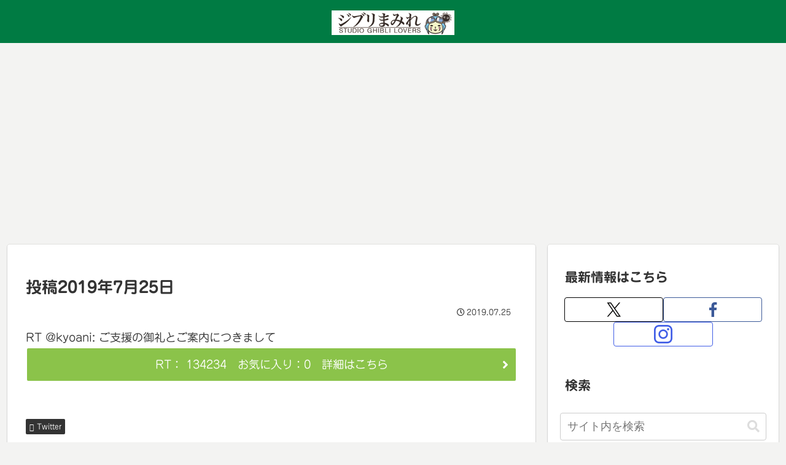

--- FILE ---
content_type: text/html; charset=utf-8
request_url: https://www.google.com/recaptcha/api2/aframe
body_size: 268
content:
<!DOCTYPE HTML><html><head><meta http-equiv="content-type" content="text/html; charset=UTF-8"></head><body><script nonce="jcEQrEPfCyG_kBJyR3572Q">/** Anti-fraud and anti-abuse applications only. See google.com/recaptcha */ try{var clients={'sodar':'https://pagead2.googlesyndication.com/pagead/sodar?'};window.addEventListener("message",function(a){try{if(a.source===window.parent){var b=JSON.parse(a.data);var c=clients[b['id']];if(c){var d=document.createElement('img');d.src=c+b['params']+'&rc='+(localStorage.getItem("rc::a")?sessionStorage.getItem("rc::b"):"");window.document.body.appendChild(d);sessionStorage.setItem("rc::e",parseInt(sessionStorage.getItem("rc::e")||0)+1);localStorage.setItem("rc::h",'1769150262252');}}}catch(b){}});window.parent.postMessage("_grecaptcha_ready", "*");}catch(b){}</script></body></html>